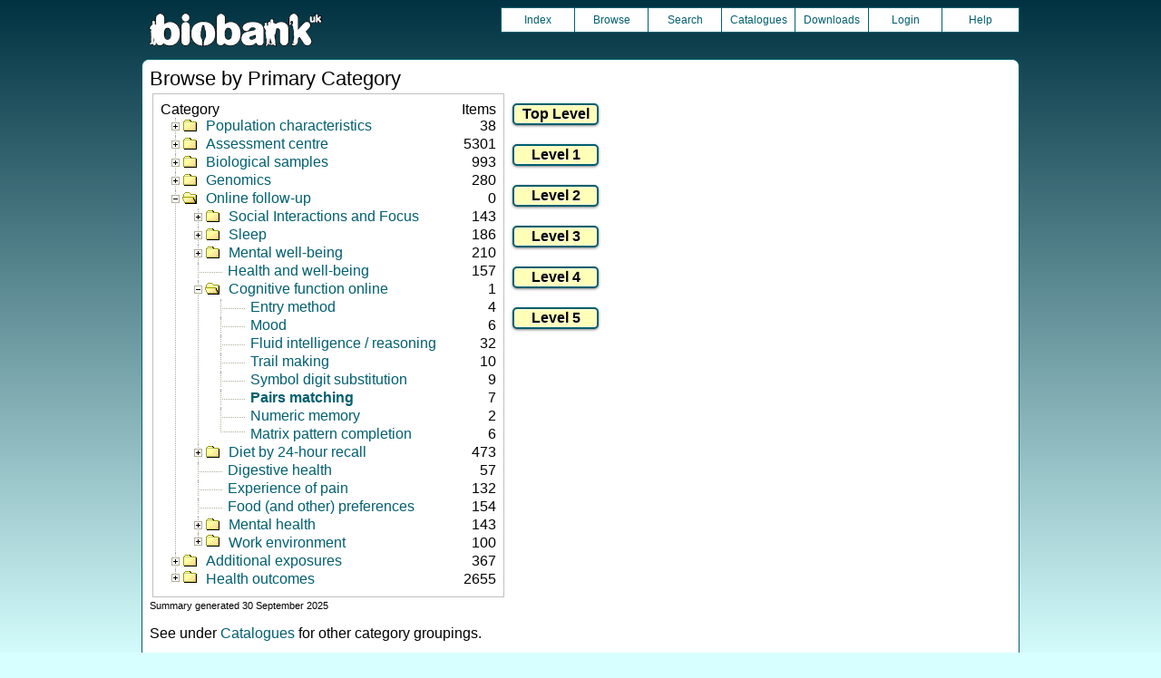

--- FILE ---
content_type: text/css
request_url: https://biobank.ndph.ox.ac.uk/showcase/crystal_print.css
body_size: 461
content:
body
        {
        font-family: Arial, Verdana, sans-serif;
        background-color: #ffffff;
        padding: 0em;
        margin: 0em;
        }

a
        {
        text-decoration: none;
	color: #000000;
        }  

ul.topmenu
	{
	display: none;
	}

span.screentitle
	{
	font-size: 140%; 
	text-align: left;
	}

span.catchphrase
	{
	display: none;
	}


table.wrapper
	{
	border-width: 0px;
	border-spacing: 0px;
	border-style: none;
	border-collapse: collapse;
	}

table.listing
	{
	border: 1px solid #B0B0B0;
	border-collapse: collapse;
	}

th.int
	{
	border: solid 1px #B0B0B0;
	text-align: right;
	white-space: nowrap;
	}

th.txt
	{
	border: solid 1px #B0B0B0;
	text-align: left;
	white-space: nowrap;
	}


td.int
	{
	border: solid 1px #B0B0B0;
	text-align: right;
	vertical-align: top;
	padding: 2px;
	}

td.txt
	{
	border: solid 1px #B0B0B0;
	text-align: left;
	vertical-align: top;
	padding: 2px;
	}

td.int_blu
	{
	border: solid 1px #B0B0B0;
	text-align: right;
	vertical-align: top;
	padding: 2px;
	}

td.txt_blu
	{
	border: solid 1px #B0B0B0;
	text-align: left;
	vertical-align: top;
	padding: 2px;
	}

td.spacer
	{
	border-width: 0px;
	}


/*  HIDE TAB NAVIGATION LIST AND DO NOTUSER ANY OTHER STYLES */


.tabbernav {
 display:none;
}
